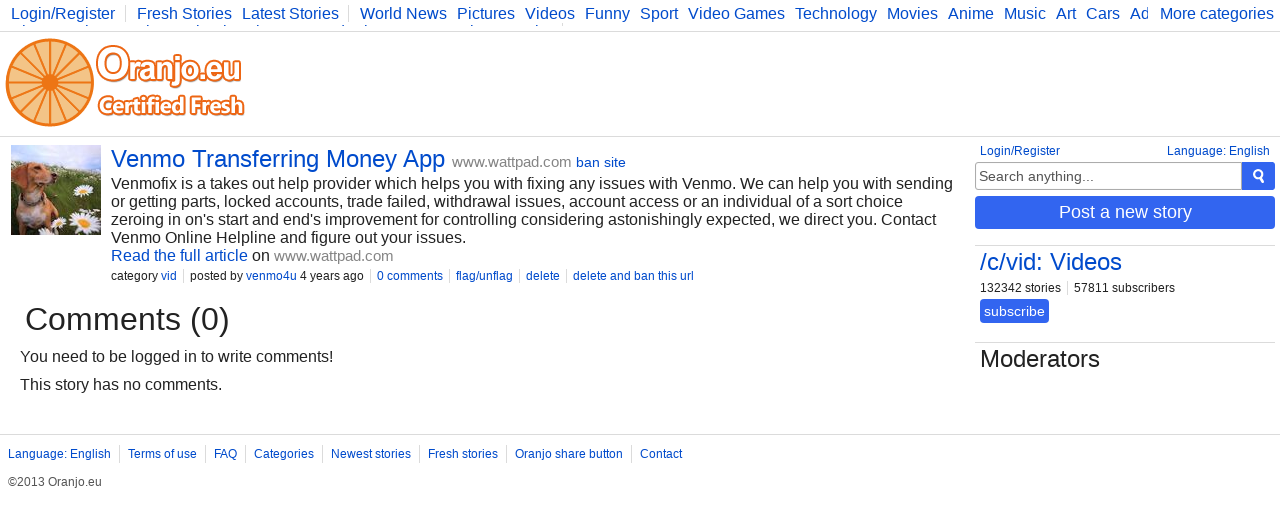

--- FILE ---
content_type: text/html; charset=UTF-8
request_url: https://www.oranjo.eu/c/vid/213963/venmo-transferring-money-app
body_size: 2752
content:
<!DOCTYPE html>
<html>
	<head>

	<!--[if IE]><![endif]-->

	<meta http-equiv="Content-Type" content="text/html; charset=utf-8" />

	<meta http-equiv="X-UA-Compatible" content="IE=edge,chrome=1" />

	<link rel="icon" href="/favicon.ico" type="image/x-icon" />
	<link rel="stylesheet" type="text/css" href="/css/style.css" />

	<script type="text/javascript">
    
    var logged    = false;
    var logged_id = false;

    var is_mod = false;
	</script>

	<!--[if lt IE 9]>
    <script src="//ajax.googleapis.com/ajax/libs/jquery/1.11.1/jquery.min.js"></script>
  <![endif]-->
  <!--[if gte IE 9]><!-->
    <script src="//ajax.googleapis.com/ajax/libs/jquery/2.1.1/jquery.min.js"></script>
  <!--<![endif]-->
	<script src="/js/main.js" type="text/javascript"></script>

	
<script async src="https://www.googletagmanager.com/gtag/js?id=G-Y378DM541Q"></script>
<script>
  window.dataLayer = window.dataLayer || [];
  function gtag(){dataLayer.push(arguments);}
  gtag('js', new Date());

  gtag('config', 'G-Y378DM541Q');
</script>


  <meta name="keywords" content="oranjo, certified, fresh, stories" />


<meta name="description" content="Venmofix is a takes out help provider which helps you with fixing any issues with Venmo. We can help you with sending or getting parts, locked account" />
<meta name="keywords" content="" />

<link rel="canonical" href="https://www.oranjo.eu/c/vid/213963/venmo-transferring-money-app" />

<meta property="og:url" content="http://www.oranjo.eu/c/vid/213963/venmo-transferring-money-app" />
<meta property="og:title" content="Venmo Transferring Money App" />
<meta property="og:description" content="Venmofix is a takes out help provider which helps you with fixing any issues with Venmo. We can help you with sending or getting parts, locked account" /> 

<meta property="og:type" content="article" />
<meta property="og:image" content="//i.oranjo.eu/s/183068.jpg" />

<meta property="og:site_name" content="oranjo.eu" />

<title>Venmo Transferring Money App - Oranjo.eu</title>
</head>
<body>

<div class="page-content">

<div class="top-bar">
  <div class="more-categories-button">
    <a href="/categories">More categories</a>
  </div>
  
  <div class="top-bar-width-limiter">
    <span>
      <a href="javascript:show_login();;" class="top-bar-my-account">Login/Register</a>
    </span>
  
    <span>
      <a href="/">Fresh Stories</a>
      <a href="/latest">Latest Stories</a>
    </span>
    <span class="top-bar-categories" id="active_subscriptions">
      
      <a href="/c/news">World News</a>
      <a href="/c/pics">Pictures</a>
      <a href="/c/vid">Videos</a>
      <a href="/c/fun">Funny</a>
      <a href="/c/sp">Sport</a>
      <a href="/c/vg">Video Games</a>
      <a href="/c/tech">Technology</a>
      <a href="/c/mov">Movies</a>
      <a href="/c/ani">Anime</a>
      <a href="/c/music">Music</a>
      <a href="/c/art">Art</a>
      <a href="/c/car">Cars</a>
      <a href="/c/adv">Advice</a>
      <a href="/c/sci">Science</a>
      <a href="/c/photo">Photography</a>
      <a href="/c/co">Comics</a>
      <a href="/c/bg">Bulgaria</a>
      <a href="/c/fit">Fitness</a>
      <a href="/c/food">Food</a>
      <a href="/c/lit">Literature</a>
      <a href="/c/dev">Developers</a>
      <a href="/c/blog">Blog</a>
    </span>
  </div>
</div>

<div class="logo-bar">

  <div class="logo-bar-logo">
    <a href="/" title="Oranjo.eu - Certified Fresh"><img src="/images/oranjo_logo.png" /></a>
  </div>
  <div class="logo-bar-ad">
    

  </div>

</div>

<div class="side">
  
  <div class="side-lang">
    <a href="javascript:;" onclick="show_language_form();">Language: English</a>
    <a href="javascript:;" onclick="show_login();" class="side-lang-login">Login/Register</a>
  </div>

  <div class="side-search">
    <form action="/search" method="get" id="search_form" class="search-form">
      <input name="search_query" title="Search" id="search_text" type="text" class="form-input form-input-inactive" onclick="activate_search();" onchange="activate_search();" onkeydown="activate_search();" onkeyup="activate_search();" value="Search anything..." />
      <div class="form-submit" onclick="start_search();" title="Search"><img src="/images/icon_search.png" alt="Search" /></div>
    </form>
  </div>

  

  
  <div class="side-share-button">
    <a class="form-submit" href="javascript:;" onclick="show_post_form(4);">Post a new story</a>
  </div>
  <div class="side-ad">
    

  </div>

  
    <div class="side-category">
      <h2><a href="/c/vid">/c/vid: Videos</a></h2>
      <div class="category-buttons">
        <span>132342 stories</span>
        <span>57811 subscribers</span>
      </div>
      <div id="subscribe_container_4" class="category-subscribe">
        <a id="unsubscribe_4" href="javascript:;" class="form-submit form-submit-undo" onclick="cat_sub(4);" style="display:none;">unsubscribe</a>
        <a id="subscribe_4" href="javascript:;" class="form-submit" onclick="cat_sub(4);">subscribe</a>
      </div>
      <div class="category-desc"></div>
    </div>
  
  <div class="category-mods">
    <h2>Moderators</h2>
    <div class="category-mods-list">
      
    </div>
    <div class="category-mods-buttons">
      
    </div>
    <script type="text/javascript">
      is_mod=true;
      category_id=4;
    </script>
  </div>
</div>

<div class="stories">
  
<div class="story-item-outside" data-storyid="213963">
  
  <div class="story-item-votes">
    <div class="story-item-votes-score" id="story_votes_counter_213963">0</div>
    <div class="story-item-votes-buttons">
      <a title="I like this story" href="javascript:;" onclick="rate_story(1, 213963);"><img src="/images/icon_like.png" /></a>
      <a title="I dislike this"    href="javascript:;" onclick="rate_story(-1, 213963);"><img src="/images/icon_dislike.png" /></a>
    </div>
  </div>
  
  <div class="story-item">
    
  <div class="story-item-image">
    <a title="Story: Venmo Transferring Money App" href="https://www.wattpad.com/user/venmoapp" target="_blank">
      <span class="story-item-image-inner">
        <img src="//i.oranjo.eu/s/183068.jpg" />
        
      </span>
    </a>
  </div>

    <div class="story-item-content">
      <h2 class="story-item-title"><a title="Story: Venmo Transferring Money App" href="https://www.wattpad.com/user/venmoapp" target="_blank">Venmo Transferring Money App</a> <a href="http://www.wattpad.com" target="_blank" class="other-site-link">www.wattpad.com</a><span class="mod-hidden"><a href="javascript:;" onclick="ban_site(5036, 4);">ban site</a></span></h2>
      <div class="story-item-text">Venmofix is a takes out help provider which helps you with fixing any issues with Venmo. We can help you with sending or getting parts, locked accounts, trade failed, withdrawal issues, account access or an individual of a sort choice zeroing in on's start and end's improvement for controlling considering astonishingly expected, we direct you. Contact Venmo Online Helpline and figure out your issues.</div>
      <div class="story-item-link"><a title="Story: Venmo Transferring Money App" href="https://www.wattpad.com/user/venmoapp" target="_blank">Read the full article</a> on <a href="http://www.wattpad.com" target="_blank" class="other-site-link">www.wattpad.com</a></div>
      <div class="story-item-stat">
        <span>category <a href="/c/vid" class="category-hover" data-categoryid="4">vid</a></span>
        <span>posted by <a class="user-hover" href="/user/venmo4u" data-userid="13455">venmo4u</a> 4 years ago</span>
        <span><a title="Story: Venmo Transferring Money App" href="/c/vid/213963/venmo-transferring-money-app">0 comments</a></span>
        <span class="author-hidden" data-authorid="13455"><a href="javascript:;" onclick="show_edit(213963);">edit</a></span>
        <span class="mod-hidden"><a href="javascript:;" onclick="flag_story(213963);">flag/unflag</a></span>
        <span class="mod-hidden"><a href="javascript:;" onclick="delete_story(213963);">delete</a></span>
        <span class="mod-hidden"><a href="javascript:;" onclick="delete_story(213963, 1);">delete and ban this url</a></span>
      </div>
    </div>
  </div>
</div>
  <script type="text/javascript">
    comment_page = 0;
    comment_url  = 213963;
  </script>
  
<h1 class="stories-category">Comments (0)</h1>
<div class="story-comments-container">

<div class="story-comments-reply" id="write_comment">
  You need to be logged in to write comments!
</div><div class="story-comments" id="story_comments">This story has no comments.</div></div>
</div>
</div>

<div class="footer-container">
  <div class="footer">
    <span><a href="javascript:;" onclick="show_language_form();">Language: English</a></span>
    <span><a href="/legal">Terms of use</a></span>
    <span><a href="/faq">FAQ</a></span>
    <span><a href="/categories">Categories</a></span>
    <span><a href="/latest">Newest stories</a></span>
    <span><a href="/">Fresh stories</a></span>
    <span><a href="/button_info">Oranjo share button</a></span>
    <span><a href="/contact">Contact</a></span>

    <div class="footerFriends">
      <span class="footerCopyright">©2013 Oranjo.eu</span>
    </div>
  </div>
</div>

<script defer src="https://static.cloudflareinsights.com/beacon.min.js/vcd15cbe7772f49c399c6a5babf22c1241717689176015" integrity="sha512-ZpsOmlRQV6y907TI0dKBHq9Md29nnaEIPlkf84rnaERnq6zvWvPUqr2ft8M1aS28oN72PdrCzSjY4U6VaAw1EQ==" data-cf-beacon='{"version":"2024.11.0","token":"af05537dd9604698b716458baeb30b4e","r":1,"server_timing":{"name":{"cfCacheStatus":true,"cfEdge":true,"cfExtPri":true,"cfL4":true,"cfOrigin":true,"cfSpeedBrain":true},"location_startswith":null}}' crossorigin="anonymous"></script>
</body>
</html>
<!-- 7.7456741333008 -->